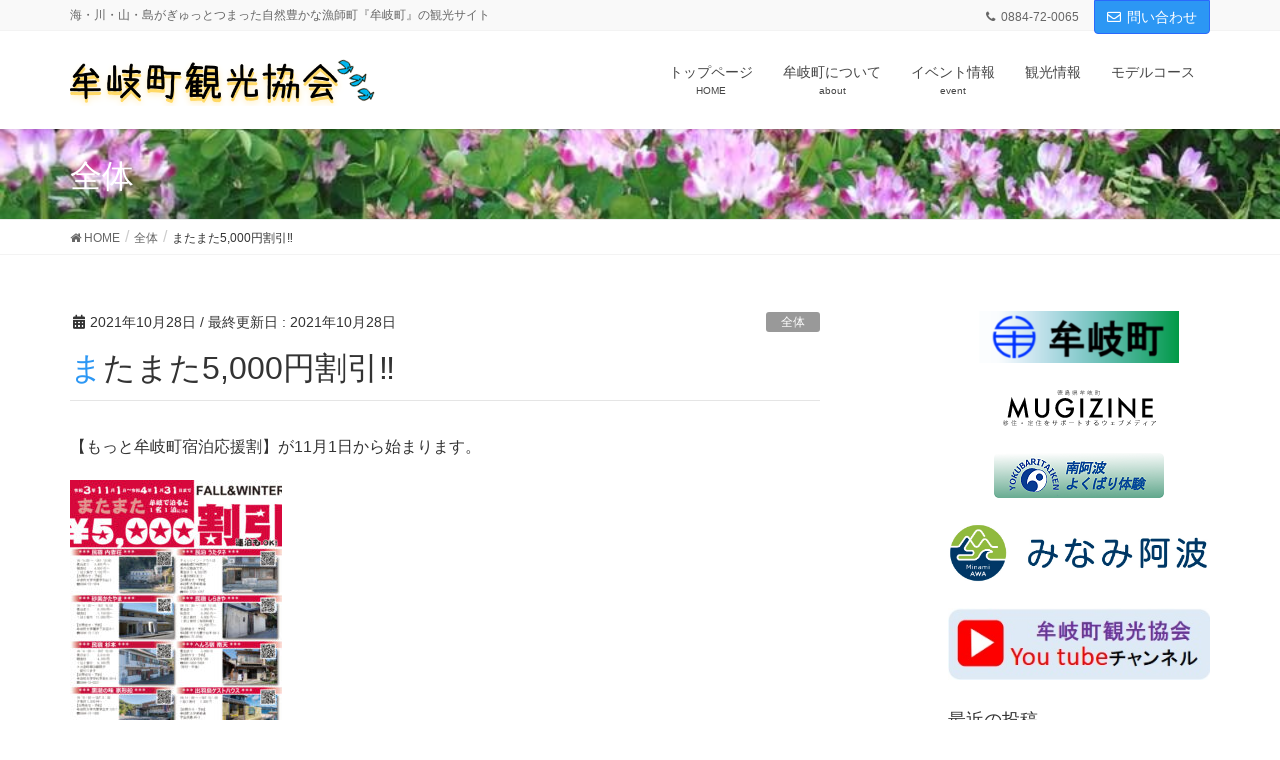

--- FILE ---
content_type: text/html; charset=UTF-8
request_url: http://mugi-kankou.com/%E6%9C%AA%E5%88%86%E9%A1%9E/%E3%81%BE%E3%81%9F%E3%81%BE%E3%81%9F5000%E5%86%86%E5%89%B2%E5%BC%95%E2%80%BC/
body_size: 16688
content:
<!DOCTYPE html>
<html lang="ja"
	prefix="og: https://ogp.me/ns#" >
<head>
<meta charset="utf-8">
<meta http-equiv="X-UA-Compatible" content="IE=edge">
<meta name="viewport" content="width=device-width, initial-scale=1">
<title>またまた5,000円割引‼ | 【四国・徳島】牟岐町観光協会</title>
	<style>img:is([sizes="auto" i], [sizes^="auto," i]) { contain-intrinsic-size: 3000px 1500px }</style>
	
		<!-- All in One SEO 4.1.1.2 -->
		<link rel="canonical" href="http://mugi-kankou.com/%e6%9c%aa%e5%88%86%e9%a1%9e/%e3%81%be%e3%81%9f%e3%81%be%e3%81%9f5000%e5%86%86%e5%89%b2%e5%bc%95%e2%80%bc/" />
		<meta property="og:site_name" content="【四国・徳島】牟岐町観光協会 | 海・川・山・島がぎゅっとつまった自然豊かな漁師町『牟岐町』の観光サイト" />
		<meta property="og:type" content="article" />
		<meta property="og:title" content="またまた5,000円割引‼ | 【四国・徳島】牟岐町観光協会" />
		<meta property="og:url" content="http://mugi-kankou.com/%e6%9c%aa%e5%88%86%e9%a1%9e/%e3%81%be%e3%81%9f%e3%81%be%e3%81%9f5000%e5%86%86%e5%89%b2%e5%bc%95%e2%80%bc/" />
		<meta property="article:published_time" content="2021-10-28T05:12:16Z" />
		<meta property="article:modified_time" content="2021-10-28T05:12:16Z" />
		<meta name="twitter:card" content="summary" />
		<meta name="twitter:domain" content="mugi-kankou.com" />
		<meta name="twitter:title" content="またまた5,000円割引‼ | 【四国・徳島】牟岐町観光協会" />
		<meta name="google" content="nositelinkssearchbox" />
		<script type="application/ld+json" class="aioseo-schema">
			{"@context":"https:\/\/schema.org","@graph":[{"@type":"WebSite","@id":"http:\/\/mugi-kankou.com\/#website","url":"http:\/\/mugi-kankou.com\/","name":"\u3010\u56db\u56fd\u30fb\u5fb3\u5cf6\u3011\u725f\u5c90\u753a\u89b3\u5149\u5354\u4f1a","description":"\u6d77\u30fb\u5ddd\u30fb\u5c71\u30fb\u5cf6\u304c\u304e\u3085\u3063\u3068\u3064\u307e\u3063\u305f\u81ea\u7136\u8c4a\u304b\u306a\u6f01\u5e2b\u753a\u300e\u725f\u5c90\u753a\u300f\u306e\u89b3\u5149\u30b5\u30a4\u30c8","publisher":{"@id":"http:\/\/mugi-kankou.com\/#organization"}},{"@type":"Organization","@id":"http:\/\/mugi-kankou.com\/#organization","name":"\u3010\u56db\u56fd\u30fb\u5fb3\u5cf6\u3011\u725f\u5c90\u753a\u89b3\u5149\u5354\u4f1a","url":"http:\/\/mugi-kankou.com\/"},{"@type":"BreadcrumbList","@id":"http:\/\/mugi-kankou.com\/%e6%9c%aa%e5%88%86%e9%a1%9e\/%e3%81%be%e3%81%9f%e3%81%be%e3%81%9f5000%e5%86%86%e5%89%b2%e5%bc%95%e2%80%bc\/#breadcrumblist","itemListElement":[{"@type":"ListItem","@id":"http:\/\/mugi-kankou.com\/#listItem","position":"1","item":{"@id":"http:\/\/mugi-kankou.com\/#item","name":"\u30db\u30fc\u30e0","description":"\u6d77\u30fb\u5ddd\u30fb\u5c71\u30fb\u5cf6\u304c\u304e\u3085\u3063\u3068\u3064\u307e\u3063\u305f\u81ea\u7136\u8c4a\u304b\u306a\u6f01\u5e2b\u753a\u300e\u725f\u5c90\u753a\u300f\u306e\u89b3\u5149\u30b5\u30a4\u30c8","url":"http:\/\/mugi-kankou.com\/"},"nextItem":"http:\/\/mugi-kankou.com\/%e6%9c%aa%e5%88%86%e9%a1%9e\/#listItem"},{"@type":"ListItem","@id":"http:\/\/mugi-kankou.com\/%e6%9c%aa%e5%88%86%e9%a1%9e\/#listItem","position":"2","item":{"@id":"http:\/\/mugi-kankou.com\/%e6%9c%aa%e5%88%86%e9%a1%9e\/#item","name":"\u5168\u4f53","url":"http:\/\/mugi-kankou.com\/%e6%9c%aa%e5%88%86%e9%a1%9e\/"},"nextItem":"http:\/\/mugi-kankou.com\/%e6%9c%aa%e5%88%86%e9%a1%9e\/%e3%81%be%e3%81%9f%e3%81%be%e3%81%9f5000%e5%86%86%e5%89%b2%e5%bc%95%e2%80%bc\/#listItem","previousItem":"http:\/\/mugi-kankou.com\/#listItem"},{"@type":"ListItem","@id":"http:\/\/mugi-kankou.com\/%e6%9c%aa%e5%88%86%e9%a1%9e\/%e3%81%be%e3%81%9f%e3%81%be%e3%81%9f5000%e5%86%86%e5%89%b2%e5%bc%95%e2%80%bc\/#listItem","position":"3","item":{"@id":"http:\/\/mugi-kankou.com\/%e6%9c%aa%e5%88%86%e9%a1%9e\/%e3%81%be%e3%81%9f%e3%81%be%e3%81%9f5000%e5%86%86%e5%89%b2%e5%bc%95%e2%80%bc\/#item","name":"\u307e\u305f\u307e\u305f5,000\u5186\u5272\u5f15&#x203c;","url":"http:\/\/mugi-kankou.com\/%e6%9c%aa%e5%88%86%e9%a1%9e\/%e3%81%be%e3%81%9f%e3%81%be%e3%81%9f5000%e5%86%86%e5%89%b2%e5%bc%95%e2%80%bc\/"},"previousItem":"http:\/\/mugi-kankou.com\/%e6%9c%aa%e5%88%86%e9%a1%9e\/#listItem"}]},{"@type":"Person","@id":"http:\/\/mugi-kankou.com\/author\/mugi-kankou\/#author","url":"http:\/\/mugi-kankou.com\/author\/mugi-kankou\/","name":"mugi-kankou"},{"@type":"WebPage","@id":"http:\/\/mugi-kankou.com\/%e6%9c%aa%e5%88%86%e9%a1%9e\/%e3%81%be%e3%81%9f%e3%81%be%e3%81%9f5000%e5%86%86%e5%89%b2%e5%bc%95%e2%80%bc\/#webpage","url":"http:\/\/mugi-kankou.com\/%e6%9c%aa%e5%88%86%e9%a1%9e\/%e3%81%be%e3%81%9f%e3%81%be%e3%81%9f5000%e5%86%86%e5%89%b2%e5%bc%95%e2%80%bc\/","name":"\u307e\u305f\u307e\u305f5,000\u5186\u5272\u5f15\u203c | \u3010\u56db\u56fd\u30fb\u5fb3\u5cf6\u3011\u725f\u5c90\u753a\u89b3\u5149\u5354\u4f1a","inLanguage":"ja","isPartOf":{"@id":"http:\/\/mugi-kankou.com\/#website"},"breadcrumb":{"@id":"http:\/\/mugi-kankou.com\/%e6%9c%aa%e5%88%86%e9%a1%9e\/%e3%81%be%e3%81%9f%e3%81%be%e3%81%9f5000%e5%86%86%e5%89%b2%e5%bc%95%e2%80%bc\/#breadcrumblist"},"author":"http:\/\/mugi-kankou.com\/%e6%9c%aa%e5%88%86%e9%a1%9e\/%e3%81%be%e3%81%9f%e3%81%be%e3%81%9f5000%e5%86%86%e5%89%b2%e5%bc%95%e2%80%bc\/#author","creator":"http:\/\/mugi-kankou.com\/%e6%9c%aa%e5%88%86%e9%a1%9e\/%e3%81%be%e3%81%9f%e3%81%be%e3%81%9f5000%e5%86%86%e5%89%b2%e5%bc%95%e2%80%bc\/#author","datePublished":"2021-10-28T05:12:16+09:00","dateModified":"2021-10-28T05:12:16+09:00"},{"@type":"Article","@id":"http:\/\/mugi-kankou.com\/%e6%9c%aa%e5%88%86%e9%a1%9e\/%e3%81%be%e3%81%9f%e3%81%be%e3%81%9f5000%e5%86%86%e5%89%b2%e5%bc%95%e2%80%bc\/#article","name":"\u307e\u305f\u307e\u305f5,000\u5186\u5272\u5f15\u203c | \u3010\u56db\u56fd\u30fb\u5fb3\u5cf6\u3011\u725f\u5c90\u753a\u89b3\u5149\u5354\u4f1a","headline":"\u307e\u305f\u307e\u305f5,000\u5186\u5272\u5f15&#x203c;","author":{"@id":"http:\/\/mugi-kankou.com\/author\/mugi-kankou\/#author"},"publisher":{"@id":"http:\/\/mugi-kankou.com\/#organization"},"datePublished":"2021-10-28T05:12:16+09:00","dateModified":"2021-10-28T05:12:16+09:00","articleSection":"\u5168\u4f53, \u5bbf\u6cca, \u5bbf\u6cca\u5fdc\u63f4, \u5fb3\u5cf6\u770c, \u725f\u5c90\u753a","mainEntityOfPage":{"@id":"http:\/\/mugi-kankou.com\/%e6%9c%aa%e5%88%86%e9%a1%9e\/%e3%81%be%e3%81%9f%e3%81%be%e3%81%9f5000%e5%86%86%e5%89%b2%e5%bc%95%e2%80%bc\/#webpage"},"isPartOf":{"@id":"http:\/\/mugi-kankou.com\/%e6%9c%aa%e5%88%86%e9%a1%9e\/%e3%81%be%e3%81%9f%e3%81%be%e3%81%9f5000%e5%86%86%e5%89%b2%e5%bc%95%e2%80%bc\/#webpage"},"image":{"@type":"ImageObject","@id":"http:\/\/mugi-kankou.com\/#articleImage","url":"http:\/\/mugi-kankou.com\/wp-content\/uploads\/2021\/10\/\u7b2c2\u5f3e\u5bbf\u6cca\u5fdc\u63f4\u5272\u8868.jpg"}}]}
		</script>
		<script type="text/javascript" >
			window.ga=window.ga||function(){(ga.q=ga.q||[]).push(arguments)};ga.l=+new Date;
			ga('create', "UA-148364181-1", 'auto');
			ga('send', 'pageview');
		</script>
		<script async src="https://www.google-analytics.com/analytics.js"></script>
		<!-- All in One SEO -->

<link rel="alternate" type="application/rss+xml" title="【四国・徳島】牟岐町観光協会 &raquo; フィード" href="http://mugi-kankou.com/feed/" />
<link rel="alternate" type="application/rss+xml" title="【四国・徳島】牟岐町観光協会 &raquo; コメントフィード" href="http://mugi-kankou.com/comments/feed/" />
<meta name="description" content="【もっと牟岐町宿泊応援割】が11月1日から始まります。■宿泊対象期間令和3年11月1日～令和4年1月31日■予約受付期間（※予約順）令和3年10月20日～※ご予約は現地決算のみとさせていただきます（事前カード決算は対象外です）※その他宿泊助成キャンペーンとは併用不可はできません。連泊は2連泊までOK何度でもご利用頂けます令和4年1月31日まで　または　上限1,200名（予約含む）にて終了となります" /><script type="text/javascript">
/* <![CDATA[ */
window._wpemojiSettings = {"baseUrl":"https:\/\/s.w.org\/images\/core\/emoji\/15.0.3\/72x72\/","ext":".png","svgUrl":"https:\/\/s.w.org\/images\/core\/emoji\/15.0.3\/svg\/","svgExt":".svg","source":{"concatemoji":"http:\/\/mugi-kankou.com\/wp-includes\/js\/wp-emoji-release.min.js?ver=6.7.4"}};
/*! This file is auto-generated */
!function(i,n){var o,s,e;function c(e){try{var t={supportTests:e,timestamp:(new Date).valueOf()};sessionStorage.setItem(o,JSON.stringify(t))}catch(e){}}function p(e,t,n){e.clearRect(0,0,e.canvas.width,e.canvas.height),e.fillText(t,0,0);var t=new Uint32Array(e.getImageData(0,0,e.canvas.width,e.canvas.height).data),r=(e.clearRect(0,0,e.canvas.width,e.canvas.height),e.fillText(n,0,0),new Uint32Array(e.getImageData(0,0,e.canvas.width,e.canvas.height).data));return t.every(function(e,t){return e===r[t]})}function u(e,t,n){switch(t){case"flag":return n(e,"\ud83c\udff3\ufe0f\u200d\u26a7\ufe0f","\ud83c\udff3\ufe0f\u200b\u26a7\ufe0f")?!1:!n(e,"\ud83c\uddfa\ud83c\uddf3","\ud83c\uddfa\u200b\ud83c\uddf3")&&!n(e,"\ud83c\udff4\udb40\udc67\udb40\udc62\udb40\udc65\udb40\udc6e\udb40\udc67\udb40\udc7f","\ud83c\udff4\u200b\udb40\udc67\u200b\udb40\udc62\u200b\udb40\udc65\u200b\udb40\udc6e\u200b\udb40\udc67\u200b\udb40\udc7f");case"emoji":return!n(e,"\ud83d\udc26\u200d\u2b1b","\ud83d\udc26\u200b\u2b1b")}return!1}function f(e,t,n){var r="undefined"!=typeof WorkerGlobalScope&&self instanceof WorkerGlobalScope?new OffscreenCanvas(300,150):i.createElement("canvas"),a=r.getContext("2d",{willReadFrequently:!0}),o=(a.textBaseline="top",a.font="600 32px Arial",{});return e.forEach(function(e){o[e]=t(a,e,n)}),o}function t(e){var t=i.createElement("script");t.src=e,t.defer=!0,i.head.appendChild(t)}"undefined"!=typeof Promise&&(o="wpEmojiSettingsSupports",s=["flag","emoji"],n.supports={everything:!0,everythingExceptFlag:!0},e=new Promise(function(e){i.addEventListener("DOMContentLoaded",e,{once:!0})}),new Promise(function(t){var n=function(){try{var e=JSON.parse(sessionStorage.getItem(o));if("object"==typeof e&&"number"==typeof e.timestamp&&(new Date).valueOf()<e.timestamp+604800&&"object"==typeof e.supportTests)return e.supportTests}catch(e){}return null}();if(!n){if("undefined"!=typeof Worker&&"undefined"!=typeof OffscreenCanvas&&"undefined"!=typeof URL&&URL.createObjectURL&&"undefined"!=typeof Blob)try{var e="postMessage("+f.toString()+"("+[JSON.stringify(s),u.toString(),p.toString()].join(",")+"));",r=new Blob([e],{type:"text/javascript"}),a=new Worker(URL.createObjectURL(r),{name:"wpTestEmojiSupports"});return void(a.onmessage=function(e){c(n=e.data),a.terminate(),t(n)})}catch(e){}c(n=f(s,u,p))}t(n)}).then(function(e){for(var t in e)n.supports[t]=e[t],n.supports.everything=n.supports.everything&&n.supports[t],"flag"!==t&&(n.supports.everythingExceptFlag=n.supports.everythingExceptFlag&&n.supports[t]);n.supports.everythingExceptFlag=n.supports.everythingExceptFlag&&!n.supports.flag,n.DOMReady=!1,n.readyCallback=function(){n.DOMReady=!0}}).then(function(){return e}).then(function(){var e;n.supports.everything||(n.readyCallback(),(e=n.source||{}).concatemoji?t(e.concatemoji):e.wpemoji&&e.twemoji&&(t(e.twemoji),t(e.wpemoji)))}))}((window,document),window._wpemojiSettings);
/* ]]> */
</script>
<link rel='stylesheet' id='font-awesome-css' href='http://mugi-kankou.com/wp-content/themes/lightning-pro/inc/font-awesome/package/versions/5/css/all.min.css?ver=5.11.2' type='text/css' media='all' />
<link rel='stylesheet' id='vkExUnit_common_style-css' href='http://mugi-kankou.com/wp-content/plugins/vk-all-in-one-expansion-unit/assets/css/vkExUnit_style.css?ver=9.61.5.0' type='text/css' media='all' />
<style id='vkExUnit_common_style-inline-css' type='text/css'>
:root {--ver_page_top_button_url:url(http://mugi-kankou.com/wp-content/plugins/vk-all-in-one-expansion-unit/assets/images/to-top-btn-icon.svg);}@font-face {font-weight: normal;font-style: normal;font-family: "vk_sns";src: url("http://mugi-kankou.com/wp-content/plugins/vk-all-in-one-expansion-unit/inc/sns/icons/fonts/vk_sns.eot?-bq20cj");src: url("http://mugi-kankou.com/wp-content/plugins/vk-all-in-one-expansion-unit/inc/sns/icons/fonts/vk_sns.eot?#iefix-bq20cj") format("embedded-opentype"),url("http://mugi-kankou.com/wp-content/plugins/vk-all-in-one-expansion-unit/inc/sns/icons/fonts/vk_sns.woff?-bq20cj") format("woff"),url("http://mugi-kankou.com/wp-content/plugins/vk-all-in-one-expansion-unit/inc/sns/icons/fonts/vk_sns.ttf?-bq20cj") format("truetype"),url("http://mugi-kankou.com/wp-content/plugins/vk-all-in-one-expansion-unit/inc/sns/icons/fonts/vk_sns.svg?-bq20cj#vk_sns") format("svg");}
</style>
<style id='wp-emoji-styles-inline-css' type='text/css'>

	img.wp-smiley, img.emoji {
		display: inline !important;
		border: none !important;
		box-shadow: none !important;
		height: 1em !important;
		width: 1em !important;
		margin: 0 0.07em !important;
		vertical-align: -0.1em !important;
		background: none !important;
		padding: 0 !important;
	}
</style>
<link rel='stylesheet' id='wp-block-library-css' href='http://mugi-kankou.com/wp-includes/css/dist/block-library/style.min.css?ver=6.7.4' type='text/css' media='all' />
<style id='classic-theme-styles-inline-css' type='text/css'>
/*! This file is auto-generated */
.wp-block-button__link{color:#fff;background-color:#32373c;border-radius:9999px;box-shadow:none;text-decoration:none;padding:calc(.667em + 2px) calc(1.333em + 2px);font-size:1.125em}.wp-block-file__button{background:#32373c;color:#fff;text-decoration:none}
</style>
<style id='global-styles-inline-css' type='text/css'>
:root{--wp--preset--aspect-ratio--square: 1;--wp--preset--aspect-ratio--4-3: 4/3;--wp--preset--aspect-ratio--3-4: 3/4;--wp--preset--aspect-ratio--3-2: 3/2;--wp--preset--aspect-ratio--2-3: 2/3;--wp--preset--aspect-ratio--16-9: 16/9;--wp--preset--aspect-ratio--9-16: 9/16;--wp--preset--color--black: #000000;--wp--preset--color--cyan-bluish-gray: #abb8c3;--wp--preset--color--white: #ffffff;--wp--preset--color--pale-pink: #f78da7;--wp--preset--color--vivid-red: #cf2e2e;--wp--preset--color--luminous-vivid-orange: #ff6900;--wp--preset--color--luminous-vivid-amber: #fcb900;--wp--preset--color--light-green-cyan: #7bdcb5;--wp--preset--color--vivid-green-cyan: #00d084;--wp--preset--color--pale-cyan-blue: #8ed1fc;--wp--preset--color--vivid-cyan-blue: #0693e3;--wp--preset--color--vivid-purple: #9b51e0;--wp--preset--gradient--vivid-cyan-blue-to-vivid-purple: linear-gradient(135deg,rgba(6,147,227,1) 0%,rgb(155,81,224) 100%);--wp--preset--gradient--light-green-cyan-to-vivid-green-cyan: linear-gradient(135deg,rgb(122,220,180) 0%,rgb(0,208,130) 100%);--wp--preset--gradient--luminous-vivid-amber-to-luminous-vivid-orange: linear-gradient(135deg,rgba(252,185,0,1) 0%,rgba(255,105,0,1) 100%);--wp--preset--gradient--luminous-vivid-orange-to-vivid-red: linear-gradient(135deg,rgba(255,105,0,1) 0%,rgb(207,46,46) 100%);--wp--preset--gradient--very-light-gray-to-cyan-bluish-gray: linear-gradient(135deg,rgb(238,238,238) 0%,rgb(169,184,195) 100%);--wp--preset--gradient--cool-to-warm-spectrum: linear-gradient(135deg,rgb(74,234,220) 0%,rgb(151,120,209) 20%,rgb(207,42,186) 40%,rgb(238,44,130) 60%,rgb(251,105,98) 80%,rgb(254,248,76) 100%);--wp--preset--gradient--blush-light-purple: linear-gradient(135deg,rgb(255,206,236) 0%,rgb(152,150,240) 100%);--wp--preset--gradient--blush-bordeaux: linear-gradient(135deg,rgb(254,205,165) 0%,rgb(254,45,45) 50%,rgb(107,0,62) 100%);--wp--preset--gradient--luminous-dusk: linear-gradient(135deg,rgb(255,203,112) 0%,rgb(199,81,192) 50%,rgb(65,88,208) 100%);--wp--preset--gradient--pale-ocean: linear-gradient(135deg,rgb(255,245,203) 0%,rgb(182,227,212) 50%,rgb(51,167,181) 100%);--wp--preset--gradient--electric-grass: linear-gradient(135deg,rgb(202,248,128) 0%,rgb(113,206,126) 100%);--wp--preset--gradient--midnight: linear-gradient(135deg,rgb(2,3,129) 0%,rgb(40,116,252) 100%);--wp--preset--font-size--small: 13px;--wp--preset--font-size--medium: 20px;--wp--preset--font-size--large: 36px;--wp--preset--font-size--x-large: 42px;--wp--preset--spacing--20: 0.44rem;--wp--preset--spacing--30: 0.67rem;--wp--preset--spacing--40: 1rem;--wp--preset--spacing--50: 1.5rem;--wp--preset--spacing--60: 2.25rem;--wp--preset--spacing--70: 3.38rem;--wp--preset--spacing--80: 5.06rem;--wp--preset--shadow--natural: 6px 6px 9px rgba(0, 0, 0, 0.2);--wp--preset--shadow--deep: 12px 12px 50px rgba(0, 0, 0, 0.4);--wp--preset--shadow--sharp: 6px 6px 0px rgba(0, 0, 0, 0.2);--wp--preset--shadow--outlined: 6px 6px 0px -3px rgba(255, 255, 255, 1), 6px 6px rgba(0, 0, 0, 1);--wp--preset--shadow--crisp: 6px 6px 0px rgba(0, 0, 0, 1);}:where(.is-layout-flex){gap: 0.5em;}:where(.is-layout-grid){gap: 0.5em;}body .is-layout-flex{display: flex;}.is-layout-flex{flex-wrap: wrap;align-items: center;}.is-layout-flex > :is(*, div){margin: 0;}body .is-layout-grid{display: grid;}.is-layout-grid > :is(*, div){margin: 0;}:where(.wp-block-columns.is-layout-flex){gap: 2em;}:where(.wp-block-columns.is-layout-grid){gap: 2em;}:where(.wp-block-post-template.is-layout-flex){gap: 1.25em;}:where(.wp-block-post-template.is-layout-grid){gap: 1.25em;}.has-black-color{color: var(--wp--preset--color--black) !important;}.has-cyan-bluish-gray-color{color: var(--wp--preset--color--cyan-bluish-gray) !important;}.has-white-color{color: var(--wp--preset--color--white) !important;}.has-pale-pink-color{color: var(--wp--preset--color--pale-pink) !important;}.has-vivid-red-color{color: var(--wp--preset--color--vivid-red) !important;}.has-luminous-vivid-orange-color{color: var(--wp--preset--color--luminous-vivid-orange) !important;}.has-luminous-vivid-amber-color{color: var(--wp--preset--color--luminous-vivid-amber) !important;}.has-light-green-cyan-color{color: var(--wp--preset--color--light-green-cyan) !important;}.has-vivid-green-cyan-color{color: var(--wp--preset--color--vivid-green-cyan) !important;}.has-pale-cyan-blue-color{color: var(--wp--preset--color--pale-cyan-blue) !important;}.has-vivid-cyan-blue-color{color: var(--wp--preset--color--vivid-cyan-blue) !important;}.has-vivid-purple-color{color: var(--wp--preset--color--vivid-purple) !important;}.has-black-background-color{background-color: var(--wp--preset--color--black) !important;}.has-cyan-bluish-gray-background-color{background-color: var(--wp--preset--color--cyan-bluish-gray) !important;}.has-white-background-color{background-color: var(--wp--preset--color--white) !important;}.has-pale-pink-background-color{background-color: var(--wp--preset--color--pale-pink) !important;}.has-vivid-red-background-color{background-color: var(--wp--preset--color--vivid-red) !important;}.has-luminous-vivid-orange-background-color{background-color: var(--wp--preset--color--luminous-vivid-orange) !important;}.has-luminous-vivid-amber-background-color{background-color: var(--wp--preset--color--luminous-vivid-amber) !important;}.has-light-green-cyan-background-color{background-color: var(--wp--preset--color--light-green-cyan) !important;}.has-vivid-green-cyan-background-color{background-color: var(--wp--preset--color--vivid-green-cyan) !important;}.has-pale-cyan-blue-background-color{background-color: var(--wp--preset--color--pale-cyan-blue) !important;}.has-vivid-cyan-blue-background-color{background-color: var(--wp--preset--color--vivid-cyan-blue) !important;}.has-vivid-purple-background-color{background-color: var(--wp--preset--color--vivid-purple) !important;}.has-black-border-color{border-color: var(--wp--preset--color--black) !important;}.has-cyan-bluish-gray-border-color{border-color: var(--wp--preset--color--cyan-bluish-gray) !important;}.has-white-border-color{border-color: var(--wp--preset--color--white) !important;}.has-pale-pink-border-color{border-color: var(--wp--preset--color--pale-pink) !important;}.has-vivid-red-border-color{border-color: var(--wp--preset--color--vivid-red) !important;}.has-luminous-vivid-orange-border-color{border-color: var(--wp--preset--color--luminous-vivid-orange) !important;}.has-luminous-vivid-amber-border-color{border-color: var(--wp--preset--color--luminous-vivid-amber) !important;}.has-light-green-cyan-border-color{border-color: var(--wp--preset--color--light-green-cyan) !important;}.has-vivid-green-cyan-border-color{border-color: var(--wp--preset--color--vivid-green-cyan) !important;}.has-pale-cyan-blue-border-color{border-color: var(--wp--preset--color--pale-cyan-blue) !important;}.has-vivid-cyan-blue-border-color{border-color: var(--wp--preset--color--vivid-cyan-blue) !important;}.has-vivid-purple-border-color{border-color: var(--wp--preset--color--vivid-purple) !important;}.has-vivid-cyan-blue-to-vivid-purple-gradient-background{background: var(--wp--preset--gradient--vivid-cyan-blue-to-vivid-purple) !important;}.has-light-green-cyan-to-vivid-green-cyan-gradient-background{background: var(--wp--preset--gradient--light-green-cyan-to-vivid-green-cyan) !important;}.has-luminous-vivid-amber-to-luminous-vivid-orange-gradient-background{background: var(--wp--preset--gradient--luminous-vivid-amber-to-luminous-vivid-orange) !important;}.has-luminous-vivid-orange-to-vivid-red-gradient-background{background: var(--wp--preset--gradient--luminous-vivid-orange-to-vivid-red) !important;}.has-very-light-gray-to-cyan-bluish-gray-gradient-background{background: var(--wp--preset--gradient--very-light-gray-to-cyan-bluish-gray) !important;}.has-cool-to-warm-spectrum-gradient-background{background: var(--wp--preset--gradient--cool-to-warm-spectrum) !important;}.has-blush-light-purple-gradient-background{background: var(--wp--preset--gradient--blush-light-purple) !important;}.has-blush-bordeaux-gradient-background{background: var(--wp--preset--gradient--blush-bordeaux) !important;}.has-luminous-dusk-gradient-background{background: var(--wp--preset--gradient--luminous-dusk) !important;}.has-pale-ocean-gradient-background{background: var(--wp--preset--gradient--pale-ocean) !important;}.has-electric-grass-gradient-background{background: var(--wp--preset--gradient--electric-grass) !important;}.has-midnight-gradient-background{background: var(--wp--preset--gradient--midnight) !important;}.has-small-font-size{font-size: var(--wp--preset--font-size--small) !important;}.has-medium-font-size{font-size: var(--wp--preset--font-size--medium) !important;}.has-large-font-size{font-size: var(--wp--preset--font-size--large) !important;}.has-x-large-font-size{font-size: var(--wp--preset--font-size--x-large) !important;}
:where(.wp-block-post-template.is-layout-flex){gap: 1.25em;}:where(.wp-block-post-template.is-layout-grid){gap: 1.25em;}
:where(.wp-block-columns.is-layout-flex){gap: 2em;}:where(.wp-block-columns.is-layout-grid){gap: 2em;}
:root :where(.wp-block-pullquote){font-size: 1.5em;line-height: 1.6;}
</style>
<link rel='stylesheet' id='contact-form-7-css' href='http://mugi-kankou.com/wp-content/plugins/contact-form-7/includes/css/styles.css?ver=5.4.1' type='text/css' media='all' />
<link rel='stylesheet' id='tcd-maps-css' href='http://mugi-kankou.com/wp-content/plugins/tcd-google-maps/admin.css?ver=6.7.4' type='text/css' media='all' />
<link rel='stylesheet' id='wc-shortcodes-style-css' href='http://mugi-kankou.com/wp-content/plugins/wc-shortcodes/public/assets/css/style.css?ver=3.46' type='text/css' media='all' />
<link rel='stylesheet' id='lightning-common-style-css' href='http://mugi-kankou.com/wp-content/themes/lightning-pro/assets/css/common.css?ver=2.1.1' type='text/css' media='all' />
<link rel='stylesheet' id='lightning-design-style-css' href='http://mugi-kankou.com/wp-content/themes/lightning-pro/design-skin/origin/css/style.css?ver=2.1.1' type='text/css' media='all' />
<style id='lightning-design-style-inline-css' type='text/css'>
/* ltg theme common */.color_key_bg,.color_key_bg_hover:hover{background-color: #2c97f4;}.color_key_txt,.color_key_txt_hover:hover{color: #2c97f4;}.color_key_border,.color_key_border_hover:hover{border-color: #2c97f4;}.color_key_dark_bg,.color_key_dark_bg_hover:hover{background-color: #2a69fc;}.color_key_dark_txt,.color_key_dark_txt_hover:hover{color: #2a69fc;}.color_key_dark_border,.color_key_dark_border_hover:hover{border-color: #2a69fc;}
.bbp-submit-wrapper .button.submit,.woocommerce a.button.alt:hover,.woocommerce-product-search button:hover,.woocommerce button.button.alt { background-color:#2a69fc ; }.bbp-submit-wrapper .button.submit:hover,.woocommerce a.button.alt,.woocommerce-product-search button,.woocommerce button.button.alt:hover { background-color:#2c97f4 ; }.woocommerce ul.product_list_widget li a:hover img { border-color:#2c97f4; }.veu_color_txt_key { color:#2a69fc ; }.veu_color_bg_key { background-color:#2a69fc ; }.veu_color_border_key { border-color:#2a69fc ; }.btn-default { border-color:#2c97f4;color:#2c97f4;}.btn-default:focus,.btn-default:hover { border-color:#2c97f4;background-color: #2c97f4; }.btn-primary { background-color:#2c97f4;border-color:#2a69fc; }.btn-primary:focus,.btn-primary:hover { background-color:#2a69fc;border-color:#2c97f4; }
.tagcloud a:before { font-family: "Font Awesome 5 Free";content: "\f02b";font-weight: bold; }
a { color:#2a69fc ; }a:hover { color:#2c97f4 ; }.page-header { background-color:#2c97f4; }h1.entry-title:first-letter,.single h1.entry-title:first-letter { color:#2c97f4; }h2,.mainSection-title { border-top-color:#2c97f4; }h3:after,.subSection-title:after { border-bottom-color:#2c97f4; }.media .media-body .media-heading a:hover { color:#2c97f4; }ul.page-numbers li span.page-numbers.current { background-color:#2c97f4; }.pager li > a { border-color:#2c97f4;color:#2c97f4;}.pager li > a:hover { background-color:#2c97f4;color:#fff;}footer { border-top-color:#2c97f4; }dt { border-left-color:#2c97f4; }@media (min-width: 768px){ ul.gMenu > li > a:after { border-bottom-color: #2c97f4 ; }} /* @media (min-width: 768px) */
/* page header */.page-header{background: url(http://mugi-kankou.com/wp-content/uploads/2018/12/29573168_1840835575946887_3587868297958772246_n-e1544766234522.jpg) no-repeat 50% center;background-size: cover;}
/* Font switch */.navbar-brand.siteHeader_logo{ font-family:"メイリオ",Meiryo,"ヒラギノ角ゴ ProN W3", Hiragino Kaku Gothic ProN,sans-serif;}.gMenu_name,.vk-mobile-nav .menu,.mobile-fix-nav-menu{ font-family:"メイリオ",Meiryo,"ヒラギノ角ゴ ProN W3", Hiragino Kaku Gothic ProN,sans-serif;}h1,h2,h3,h4,h5,h6,dt,.page-header_pageTitle,.mainSection-title,.subSection-title,.veu_leadTxt,.lead{ font-family:"メイリオ",Meiryo,"ヒラギノ角ゴ ProN W3", Hiragino Kaku Gothic ProN,sans-serif;}body{ font-family:"メイリオ",Meiryo,"ヒラギノ角ゴ ProN W3", Hiragino Kaku Gothic ProN,sans-serif;}
</style>
<link rel='stylesheet' id='lightning-theme-style-css' href='http://mugi-kankou.com/wp-content/themes/lightning-pro/style.css?ver=2.1.1' type='text/css' media='all' />
<link rel='stylesheet' id='vk-media-posts-style-css' href='http://mugi-kankou.com/wp-content/themes/lightning-pro/inc/media-posts/package/css/media-posts.css?ver=1.2' type='text/css' media='all' />
<link rel='stylesheet' id='wordpresscanvas-font-awesome-css' href='http://mugi-kankou.com/wp-content/plugins/wc-shortcodes/public/assets/css/font-awesome.min.css?ver=4.7.0' type='text/css' media='all' />
<script type="text/javascript" src="http://mugi-kankou.com/wp-includes/js/jquery/jquery.min.js?ver=3.7.1" id="jquery-core-js"></script>
<script type="text/javascript" src="http://mugi-kankou.com/wp-includes/js/jquery/jquery-migrate.min.js?ver=3.4.1" id="jquery-migrate-js"></script>
<link rel="https://api.w.org/" href="http://mugi-kankou.com/wp-json/" /><link rel="alternate" title="JSON" type="application/json" href="http://mugi-kankou.com/wp-json/wp/v2/posts/4301" /><link rel="EditURI" type="application/rsd+xml" title="RSD" href="http://mugi-kankou.com/xmlrpc.php?rsd" />
<meta name="generator" content="WordPress 6.7.4" />
<link rel='shortlink' href='http://mugi-kankou.com/?p=4301' />
<link rel="alternate" title="oEmbed (JSON)" type="application/json+oembed" href="http://mugi-kankou.com/wp-json/oembed/1.0/embed?url=http%3A%2F%2Fmugi-kankou.com%2F%25e6%259c%25aa%25e5%2588%2586%25e9%25a1%259e%2F%25e3%2581%25be%25e3%2581%259f%25e3%2581%25be%25e3%2581%259f5000%25e5%2586%2586%25e5%2589%25b2%25e5%25bc%2595%25e2%2580%25bc%2F" />
<link rel="alternate" title="oEmbed (XML)" type="text/xml+oembed" href="http://mugi-kankou.com/wp-json/oembed/1.0/embed?url=http%3A%2F%2Fmugi-kankou.com%2F%25e6%259c%25aa%25e5%2588%2586%25e9%25a1%259e%2F%25e3%2581%25be%25e3%2581%259f%25e3%2581%25be%25e3%2581%259f5000%25e5%2586%2586%25e5%2589%25b2%25e5%25bc%2595%25e2%2580%25bc%2F&#038;format=xml" />
<!-- [ VK All in One Expansion Unit twitter card ] -->
<meta name="twitter:card" content="summary_large_image">
<meta name="twitter:description" content="【もっと牟岐町宿泊応援割】が11月1日から始まります。■宿泊対象期間令和3年11月1日～令和4年1月31日■予約受付期間（※予約順）令和3年10月20日～※ご予約は現地決算のみとさせていただきます（事前カード決算は対象外です）※その他宿泊助成キャンペーンとは併用不可はできません。連泊は2連泊までOK何度でもご利用頂けます令和4年1月31日まで　または　上限1,200名（予約含む）にて終了となります">
<meta name="twitter:title" content="またまた5,000円割引&#x203c; | 【四国・徳島】牟岐町観光協会">
<meta name="twitter:url" content="http://mugi-kankou.com/%e6%9c%aa%e5%88%86%e9%a1%9e/%e3%81%be%e3%81%9f%e3%81%be%e3%81%9f5000%e5%86%86%e5%89%b2%e5%bc%95%e2%80%bc/">
	<meta name="twitter:domain" content="mugi-kankou.com">
	<!-- [ / VK All in One Expansion Unit twitter card ] -->
			<style type="text/css" id="wp-custom-css">
			/* ステッチ白の枠 */
h4{
background: #dfefff;
box-shadow: 0px 0px 0px 5px #dfefff;
border: dashed 2px white;
padding: 0.2em 0.5em;
}

.box25{
    position: relative;
    background: #fff0cd;
    box-shadow: 0px 0px 0px 5px #fff0cd;
    border: dashed 2px white;
    padding: 0.2em 0.5em;
    color: #454545;
}
.box25:after{
    position: absolute;
    content: '';
    right: -7px;
    top: -7px;
    border-width: 0 15px 15px 0;
    border-style: solid;
    border-color: #ffdb88 #fff #ffdb88;
    box-shadow: -1px 1px 1px rgba(0, 0, 0, 0.15);
}
.box25 p {
    margin: 0; 
    padding: 0;
}

.box16{
    padding: 0.5em 1em;
    margin: 2em 0;
    background: -webkit-repeating-linear-gradient(-45deg, #f0f8ff, #f0f8ff 3px,#e9f4ff 3px, #e9f4ff 7px);
    background: repeating-linear-gradient(-45deg, #f0f8ff, #f0f8ff 3px,#e9f4ff 3px, #e9f4ff 7px);
}
.box16 p {
    margin: 0; 
    padding: 0;
}		</style>
		
</head>
<body class="post-template-default single single-post postid-4301 single-format-standard post-name-%e3%81%be%e3%81%9f%e3%81%be%e3%81%9f5000%e5%86%86%e5%89%b2%e5%bc%95%e2%80%bc post-type-post wc-shortcodes-font-awesome-enabled sidebar-fix device-pc fa_v5_css headfix header_height_changer">
<div class="vk-mobile-nav-menu-btn">MENU</div><div class="vk-mobile-nav"><nav class="global-nav"><ul id="menu-%e3%83%98%e3%83%83%e3%83%80%e3%83%bc" class="vk-menu-acc  menu"><li id="menu-item-50" class="menu-item menu-item-type-post_type menu-item-object-page menu-item-home menu-item-50"><a href="http://mugi-kankou.com/">トップページ</a></li>
<li id="menu-item-145" class="menu-item menu-item-type-post_type menu-item-object-page menu-item-145"><a href="http://mugi-kankou.com/mugi/">牟岐町について</a></li>
<li id="menu-item-80" class="menu-item menu-item-type-post_type menu-item-object-page menu-item-80"><a href="http://mugi-kankou.com/event/">イベント情報</a></li>
<li id="menu-item-199" class="menu-item menu-item-type-post_type menu-item-object-page menu-item-has-children menu-item-199"><a href="http://mugi-kankou.com/%e8%a6%b3%e5%85%89%e6%83%85%e5%a0%b1/">観光情報</a>
<ul class="sub-menu">
	<li id="menu-item-162" class="menu-item menu-item-type-post_type menu-item-object-page menu-item-162"><a href="http://mugi-kankou.com/festival%ef%bc%86history/">歴史・祭り</a></li>
	<li id="menu-item-168" class="menu-item menu-item-type-post_type menu-item-object-page menu-item-168"><a href="http://mugi-kankou.com/stay/">泊まる</a></li>
	<li id="menu-item-163" class="menu-item menu-item-type-post_type menu-item-object-page menu-item-163"><a href="http://mugi-kankou.com/food/">食べる</a></li>
	<li id="menu-item-169" class="menu-item menu-item-type-post_type menu-item-object-page menu-item-169"><a href="http://mugi-kankou.com/omiyage/">買う</a></li>
	<li id="menu-item-949" class="menu-item menu-item-type-post_type menu-item-object-page menu-item-949"><a href="http://mugi-kankou.com/taiken/">体験する</a></li>
	<li id="menu-item-2057" class="menu-item menu-item-type-post_type menu-item-object-page menu-item-2057"><a href="http://mugi-kankou.com/?page_id=1056">牟岐町モデル木造施設「モラスコむぎ」</a></li>
</ul>
</li>
<li id="menu-item-200" class="menu-item menu-item-type-post_type menu-item-object-page menu-item-200"><a href="http://mugi-kankou.com/?page_id=134">モデルコース</a></li>
</ul></nav></div><header class="navbar siteHeader">
	<div class="headerTop" id="headerTop"><div class="container"><p class="headerTop_description">海・川・山・島がぎゅっとつまった自然豊かな漁師町『牟岐町』の観光サイト</p><nav><ul id="%1$s" class="%2$s nav"><li class="headerTop_tel"><span class="headerTop_tel_wrap"><i class="fa fa-phone"></i>0884-72-0065</span></li></ul></nav><div class="headerTop_contactBtn"><a href="http://mugi-kankou.com/toiawase/" class="btn btn-primary"><i class="far fa-envelope"></i>問い合わせ</a></div></div><!-- [ / .container ] --></div><!-- [ / #headerTop  ] -->	<div class="container siteHeadContainer">
		<div class="navbar-header">
						<p class="navbar-brand siteHeader_logo">
			<a href="http://mugi-kankou.com/">
				<span><img src="http://mugi-kankou.com/wp-content/uploads/2019/01/観光協会.png" alt="【四国・徳島】牟岐町観光協会" /></span>
			</a>
			</p>
								</div>

		<div id="gMenu_outer" class="gMenu_outer"><nav class="menu-%e3%83%98%e3%83%83%e3%83%80%e3%83%bc-container"><ul id="menu-%e3%83%98%e3%83%83%e3%83%80%e3%83%bc-1" class="menu nav gMenu"><li id="menu-item-50" class="menu-item menu-item-type-post_type menu-item-object-page menu-item-home"><a href="http://mugi-kankou.com/"><strong class="gMenu_name">トップページ</strong><span class="gMenu_description">HOME</span></a></li>
<li id="menu-item-145" class="menu-item menu-item-type-post_type menu-item-object-page"><a href="http://mugi-kankou.com/mugi/"><strong class="gMenu_name">牟岐町について</strong><span class="gMenu_description">about</span></a></li>
<li id="menu-item-80" class="menu-item menu-item-type-post_type menu-item-object-page"><a href="http://mugi-kankou.com/event/"><strong class="gMenu_name">イベント情報</strong><span class="gMenu_description">event</span></a></li>
<li id="menu-item-199" class="menu-item menu-item-type-post_type menu-item-object-page menu-item-has-children"><a href="http://mugi-kankou.com/%e8%a6%b3%e5%85%89%e6%83%85%e5%a0%b1/"><strong class="gMenu_name">観光情報</strong></a>
<ul class="sub-menu">
	<li id="menu-item-162" class="menu-item menu-item-type-post_type menu-item-object-page"><a href="http://mugi-kankou.com/festival%ef%bc%86history/">歴史・祭り</a></li>
	<li id="menu-item-168" class="menu-item menu-item-type-post_type menu-item-object-page"><a href="http://mugi-kankou.com/stay/">泊まる</a></li>
	<li id="menu-item-163" class="menu-item menu-item-type-post_type menu-item-object-page"><a href="http://mugi-kankou.com/food/">食べる</a></li>
	<li id="menu-item-169" class="menu-item menu-item-type-post_type menu-item-object-page"><a href="http://mugi-kankou.com/omiyage/">買う</a></li>
	<li id="menu-item-949" class="menu-item menu-item-type-post_type menu-item-object-page"><a href="http://mugi-kankou.com/taiken/">体験する</a></li>
	<li id="menu-item-2057" class="menu-item menu-item-type-post_type menu-item-object-page"><a href="http://mugi-kankou.com/?page_id=1056">牟岐町モデル木造施設「モラスコむぎ」</a></li>
</ul>
</li>
<li id="menu-item-200" class="menu-item menu-item-type-post_type menu-item-object-page"><a href="http://mugi-kankou.com/?page_id=134"><strong class="gMenu_name">モデルコース</strong></a></li>
</ul></nav></div>	</div>
	</header>

<div class="section page-header"><div class="container"><div class="row"><div class="col-md-12">
<div class="page-header_pageTitle">
全体</div>
</div></div></div></div><!-- [ /.page-header ] -->
<!-- [ .breadSection ] -->
<div class="section breadSection">
<div class="container">
<div class="row">
<ol class="breadcrumb"><li id="panHome"><a href="http://mugi-kankou.com/"><span><i class="fa fa-home"></i> HOME</span></a></li><li><a href="http://mugi-kankou.com/category/%e6%9c%aa%e5%88%86%e9%a1%9e/"><span>全体</span></a></li><li><span>またまた5,000円割引&#x203c;</span></li></ol>
</div>
</div>
</div>
<!-- [ /.breadSection ] -->
<div class="section siteContent">
<div class="container">
<div class="row">
<div class="col-md-8 mainSection" id="main" role="main">

			<article id="post-4301" class="post-4301 post type-post status-publish format-standard hentry category-1 tag-173 tag-400 tag-125 tag-115">
		<header>
		<div class="entry-meta">


<span class="published entry-meta_items">2021年10月28日</span>

<span class="entry-meta_items entry-meta_updated">/ 最終更新日 : <span class="updated">2021年10月28日</span></span>


	
	<span class="vcard author entry-meta_items entry-meta_items_author entry-meta_hidden"><span class="fn">mugi-kankou</span></span>



<span class="entry-meta_items entry-meta_items_term"><a href="http://mugi-kankou.com/category/%e6%9c%aa%e5%88%86%e9%a1%9e/" class="btn btn-xs btn-primary entry-meta_items_term_button" style="background-color:#999999;border:none;">全体</a></span>
</div>
		<h1 class="entry-title">またまた5,000円割引&#x203c;</h1>
		</header>

				<div class="entry-body">
		<p>【もっと牟岐町宿泊応援割】が11月1日から始まります。</p>
<p><img fetchpriority="high" decoding="async" class="alignnone size-medium wp-image-4303" src="http://mugi-kankou.com/wp-content/uploads/2021/10/第2弾宿泊応援割表-212x300.jpg" alt="" width="212" height="300" srcset="http://mugi-kankou.com/wp-content/uploads/2021/10/第2弾宿泊応援割表-212x300.jpg 212w, http://mugi-kankou.com/wp-content/uploads/2021/10/第2弾宿泊応援割表-724x1024.jpg 724w, http://mugi-kankou.com/wp-content/uploads/2021/10/第2弾宿泊応援割表-768x1086.jpg 768w, http://mugi-kankou.com/wp-content/uploads/2021/10/第2弾宿泊応援割表-1086x1536.jpg 1086w, http://mugi-kankou.com/wp-content/uploads/2021/10/第2弾宿泊応援割表-1448x2048.jpg 1448w, http://mugi-kankou.com/wp-content/uploads/2021/10/第2弾宿泊応援割表-scaled.jpg 1810w" sizes="(max-width: 212px) 100vw, 212px" /></p>
<p>■宿泊対象期間</p>
<p>令和3年11月1日～令和4年1月31日</p>
<p>■予約受付期間（※予約順）</p>
<p>令和3年10月20日～</p>
<p>※ご予約は現地決算のみとさせていただきます（事前カード決算は対象外です）</p>
<p>※その他宿泊助成キャンペーンとは併用不可はできません。</p>
<p>連泊は2連泊までOK</p>
<p>何度でもご利用頂けます</p>
<p>令和4年1月31日まで　または　上限1,200名（予約含む）にて終了となります。</p>
<p>〇徳島県が緊急事態宣言及びまん延防止等重点処置の対象地域への指定又は、とくしまアラートが『急増(ステージⅢ)』以上へ引き上げられた場合はすでにご予約されている場合でも宿泊助成の対象外となる場合がございますのでご了承下さい。</p>
<p>この機会にぜひ牟岐町へお越しください。</p>
<p><img decoding="async" class="alignnone size-medium wp-image-4304" src="http://mugi-kankou.com/wp-content/uploads/2021/10/第2弾宿泊応援割裏-212x300.jpg" alt="" width="212" height="300" srcset="http://mugi-kankou.com/wp-content/uploads/2021/10/第2弾宿泊応援割裏-212x300.jpg 212w, http://mugi-kankou.com/wp-content/uploads/2021/10/第2弾宿泊応援割裏-724x1024.jpg 724w, http://mugi-kankou.com/wp-content/uploads/2021/10/第2弾宿泊応援割裏-768x1086.jpg 768w, http://mugi-kankou.com/wp-content/uploads/2021/10/第2弾宿泊応援割裏-1086x1536.jpg 1086w, http://mugi-kankou.com/wp-content/uploads/2021/10/第2弾宿泊応援割裏-1448x2048.jpg 1448w, http://mugi-kankou.com/wp-content/uploads/2021/10/第2弾宿泊応援割裏-scaled.jpg 1810w" sizes="(max-width: 212px) 100vw, 212px" /></p>
<p>お問い合わせ先</p>
<p>牟岐町観光協会0884-72-0065</p>
<p>info@mugi-kankou.com</p>
<p>&nbsp;</p>
<!-- [ .relatedPosts ] --><aside class="veu_relatedPosts veu_contentAddSection"><h1 class="mainSection-title relatedPosts_title">関連記事を表示</h1><div class="row"><div class="col-sm-6 relatedPosts_item"><div class="media"><div class="media-body"><div class="media-heading"><a href="http://mugi-kankou.com/%e6%9c%aa%e5%88%86%e9%a1%9e/%e5%a7%ab%e7%a5%9e%e7%a5%ad%e6%b5%b7%e4%b8%8a%e3%83%91%e3%83%ac%e3%83%bc%e3%83%89%e4%b8%ad%e6%ad%a2%e3%81%ab%e3%81%a4%e3%81%84%e3%81%a6/">姫神祭海上パレード中止について</a></div><div class="media-date published"><i class="fa fa-calendar"></i>&nbsp;2025年7月26日</div></div></div></div>
<div class="col-sm-6 relatedPosts_item"><div class="media"><div class="media-body"><div class="media-heading"><a href="http://mugi-kankou.com/%e6%9c%aa%e5%88%86%e9%a1%9e/new-open-%e9%ad%9a%e7%a7%80%e3%82%84%e3%81%8b%e3%81%9f/">NEW OPEN 魚秀やかた</a></div><div class="media-date published"><i class="fa fa-calendar"></i>&nbsp;2025年3月19日</div></div></div></div>
<div class="col-sm-6 relatedPosts_item"><div class="media"><div class="media-body"><div class="media-heading"><a href="http://mugi-kankou.com/%e6%9c%aa%e5%88%86%e9%a1%9e/%e6%96%87%e5%8c%96%e5%ba%81%e3%81%8c%e8%aa%8d%e5%ae%9a%e3%81%99%e3%82%8b%e3%80%8c100%e5%b9%b4%e3%83%95%e3%83%bc%e3%83%89%e3%80%8d%e3%81%ab%e6%8c%91%e6%88%a6%ef%bc%81/">文化庁が認定する「100年フード」に挑戦！</a></div><div class="media-date published"><i class="fa fa-calendar"></i>&nbsp;2024年11月13日</div></div></div></div>
<div class="col-sm-6 relatedPosts_item"><div class="media"><div class="media-body"><div class="media-heading"><a href="http://mugi-kankou.com/%e6%9c%aa%e5%88%86%e9%a1%9e/%e6%96%b0%e3%81%97%e3%81%8f%e7%89%9f%e5%b2%90%e7%94%ba%e3%81%ab%e3%80%8e%e5%9c%b0%e5%9f%9f%e3%81%8a%e3%81%93%e3%81%97%e5%8d%94%e5%8a%9b%e9%9a%8a%e3%80%8f%e3%81%8c%e4%bb%b2%e9%96%93%e5%85%a5%e3%82%8a/">新しく牟岐町に『地域おこし協力隊』が仲間入り&#x203c;</a></div><div class="media-date published"><i class="fa fa-calendar"></i>&nbsp;2024年4月10日</div></div></div></div>
<div class="col-sm-6 relatedPosts_item"><div class="media"><div class="media-body"><div class="media-heading"><a href="http://mugi-kankou.com/%e6%9c%aa%e5%88%86%e9%a1%9e/%e3%82%a2%e3%83%bc%e3%83%88%ef%bc%86%e3%83%9f%e3%83%8b%e3%82%b3%e3%83%b3%e3%82%b5%e3%83%bc%e3%83%88%e6%9c%9f%e9%96%93%e4%b8%ad%e3%81%8a%e5%bc%81%e5%bd%93%e3%81%ae%e4%ba%88%e7%b4%84%e6%89%bf%e3%82%8a/">アート＆ミニコンサート期間中お弁当の予約承ります。</a></div><div class="media-date published"><i class="fa fa-calendar"></i>&nbsp;2024年3月12日</div></div></div></div>
<div class="col-sm-6 relatedPosts_item"><div class="media"><div class="media-body"><div class="media-heading"><a href="http://mugi-kankou.com/%e6%9c%aa%e5%88%86%e9%a1%9e/%e4%ba%ac%e9%83%bd%e7%94%a3%e6%a5%ad%e5%a4%a7%e5%ad%a6%e6%9c%a8%e5%8e%9f%e3%82%bc%e3%83%9f%e7%94%9f%e3%80%81%e4%ba%ac%e9%83%bd%e3%83%bb%e8%a5%bf%e9%99%a3%e3%81%a7%e7%89%9f%e5%b2%90%e7%94%ba%e3%81%ae/">京都産業大学木原ゼミ生、京都・西陣で牟岐町の活性化策を考えるイベントを開催</a></div><div class="media-date published"><i class="fa fa-calendar"></i>&nbsp;2024年3月12日</div></div></div></div>
<div class="col-sm-6 relatedPosts_item"><div class="media"><div class="media-body"><div class="media-heading"><a href="http://mugi-kankou.com/%e6%9c%aa%e5%88%86%e9%a1%9e/%e9%96%a2%e8%a5%bf%e3%82%80%e3%81%8e%e3%81%ae%e6%97%a52023%e2%80%bc%e3%80%80%e5%a4%a7%e9%98%aa%e5%85%ac%e7%ab%8b%e5%a4%a7%e5%ad%a6%e6%9d%be%e6%9c%ac%e3%82%bc%e3%83%9f/">関西むぎの日2023&#x203c;　大阪公立大学松本ゼミ</a></div><div class="media-date published"><i class="fa fa-calendar"></i>&nbsp;2024年3月12日</div></div></div></div>
<div class="col-sm-6 relatedPosts_item"><div class="media"><div class="media-body"><div class="media-heading"><a href="http://mugi-kankou.com/%e6%9c%aa%e5%88%86%e9%a1%9e/%e5%87%ba%e7%be%bd%e5%b3%b6%e9%80%a3%e7%b5%a1%e8%88%b9%e9%81%8b%e4%bc%91%e3%81%ab%e3%82%88%e3%82%8b%e8%87%a8%e6%99%82%e9%81%8b%e8%88%aa%e3%81%ae%e3%81%8a%e7%9f%a5%e3%82%89%e3%81%9b%e3%80%90%e6%9c%9f/">出羽島連絡船運休による臨時運航のお知らせ【期間：R6.3.4～3.8、3.21～3.22】</a></div><div class="media-date published"><i class="fa fa-calendar"></i>&nbsp;2024年2月19日</div></div></div></div>
<div class="col-sm-6 relatedPosts_item"><div class="media"><div class="media-body"><div class="media-heading"><a href="http://mugi-kankou.com/%e3%82%a4%e3%83%99%e3%83%b3%e3%83%88/%e3%83%9f%e3%83%8b%e3%82%a2%e3%83%bc%e3%83%88%e5%b1%95%ef%bc%86%e3%83%9f%e3%83%8b%e3%82%b3%e3%83%b3%e3%82%b5%e3%83%bc%e3%83%88%e3%82%92%e9%96%8b%e5%82%ac%e2%80%bc/">ミニアート展＆ミニコンサートを開催&#x203c;</a></div><div class="media-date published"><i class="fa fa-calendar"></i>&nbsp;2024年2月14日</div></div></div></div>
<div class="col-sm-6 relatedPosts_item"><div class="media"><div class="media-body"><div class="media-heading"><a href="http://mugi-kankou.com/%e6%9c%aa%e5%88%86%e9%a1%9e/%e4%bb%a4%e5%92%8c5%e5%b9%b4%e5%ba%a6%e5%a7%ab%e7%a5%9e%e7%a5%ad%e3%82%92%e9%96%8b%e5%82%ac%e3%81%97%e3%81%be%e3%81%97%e3%81%9f/">令和5年度姫神祭を開催しました</a></div><div class="media-date published"><i class="fa fa-calendar"></i>&nbsp;2023年12月4日</div></div></div></div>
</div></aside><!-- [ /.relatedPosts ] -->		</div>
		
		<div class="entry-footer">
		
				<div class="entry-meta-dataList"><dl><dt>カテゴリー</dt><dd><a href="http://mugi-kankou.com/category/%e6%9c%aa%e5%88%86%e9%a1%9e/">全体</a></dd></dl></div>
						<div class="entry-meta-dataList entry-tag">
			<dl>
			<dt>タグ</dt>
	<dd class="tagcloud"><a href="http://mugi-kankou.com/tag/%e5%ae%bf%e6%b3%8a/" rel="tag">宿泊</a><a href="http://mugi-kankou.com/tag/%e5%ae%bf%e6%b3%8a%e5%bf%9c%e6%8f%b4/" rel="tag">宿泊応援</a><a href="http://mugi-kankou.com/tag/%e5%be%b3%e5%b3%b6%e7%9c%8c/" rel="tag">徳島県</a><a href="http://mugi-kankou.com/tag/%e7%89%9f%e5%b2%90%e7%94%ba/" rel="tag">牟岐町</a></dd>
	</dl>
	</div><!-- [ /.entry-tag ] -->
			</div><!-- [ /.entry-footer ] -->

		
<div id="comments" class="comments-area">

	
	
	
	
</div><!-- #comments -->
	</article>


			<nav>
		  <ul class="pager">
			<li class="previous"><a href="http://mugi-kankou.com/%e6%9c%aa%e5%88%86%e9%a1%9e/%e6%96%b0%e5%95%86%e5%93%81%e3%81%8c%e7%99%bb%e5%a0%b4%e2%80%bc/" rel="prev">新商品が登場&#x203c;</a></li>
			<li class="next"><a href="http://mugi-kankou.com/%e6%9c%aa%e5%88%86%e9%a1%9e/%e3%80%8c%e3%82%82%e3%81%a3%e3%81%a8%e9%a3%9f%e3%81%b9%e3%81%a6%e5%bf%9c%e6%8f%b4%ef%bc%81%ef%bc%81%e7%89%9f%e5%b2%90%e3%81%ae%e5%91%b3%e3%80%8c%e9%a3%9f%e3%80%8d%e3%81%ae%e3%82%b9%e3%82%bf%e3%83%b3/" rel="next">【始まります！！】『もっと食べて泊まって応援！！牟岐の「食」「憩」応援事業』</a></li>
		  </ul>
		</nav>
	
	
	</div><!-- [ /.mainSection ] -->

<div class="col-md-3 col-md-offset-1 subSection sideSection">
<aside class="widget widget_vkexunit_banner" id="vkexunit_banner-5"><a href="https://www.town.tokushima-mugi.lg.jp/" class="veu_banner" target="_blank" ><img src="http://mugi-kankou.com/wp-content/uploads/2019/01/3-e1547204197864.png" alt="" /></a></aside><aside class="widget widget_vkexunit_banner" id="vkexunit_banner-2"><a href="https://mugizine.jp/" class="veu_banner" target="_blank" ><img src="http://mugi-kankou.com/wp-content/uploads/2019/01/200✕40.png" alt="" /></a></aside><aside class="widget widget_vkexunit_banner" id="vkexunit_banner-3"><a href="http://www.minamiawa.info/top/top.html" class="veu_banner" target="_blank" ><img src="http://mugi-kankou.com/wp-content/uploads/2019/01/yokubari.png" alt="" /></a></aside><aside class="widget widget_vkexunit_banner" id="vkexunit_banner-7"><a href="https://shikokunomigishita.jp/" class="veu_banner" ><img src="http://mugi-kankou.com/wp-content/uploads/2024/10/1727173093953.jpg" alt="" /></a></aside><aside class="widget widget_vkexunit_banner" id="vkexunit_banner-11"><a href="https://www.youtube.com/watch?v=rRG8w31ntOk&#038;list=PLvBX1TVvCvTJyPmiEoFiw7v74nBZa_JUT&#038;index=6&#038;t=0s" class="veu_banner" target="_blank" ><img src="http://mugi-kankou.com/wp-content/uploads/2019/06/チャンネル.jpg" alt="" /></a></aside>

<aside class="widget">
<h1 class="subSection-title">最近の投稿</h1>

  <div class="media">

	
	  <div class="media-left postList_thumbnail">
		<a href="http://mugi-kankou.com/%e6%9c%aa%e5%88%86%e9%a1%9e/%e3%82%a4%e3%82%bb%e3%82%a8%e3%83%93%e6%bc%81%e8%a7%a3%e7%a6%812025/">
		<img width="150" height="150" src="http://mugi-kankou.com/wp-content/uploads/2025/09/IMG_2981-150x150.jpg" class="attachment-thumbnail size-thumbnail wp-post-image" alt="" decoding="async" loading="lazy" />		</a>
	  </div>

	
	<div class="media-body">
	  <h4 class="media-heading"><a href="http://mugi-kankou.com/%e6%9c%aa%e5%88%86%e9%a1%9e/%e3%82%a4%e3%82%bb%e3%82%a8%e3%83%93%e6%bc%81%e8%a7%a3%e7%a6%812025/">イセエビ漁解禁2025</a></h4>
	  <div class="published entry-meta_items">2025年9月17日</div>
	</div>
  </div>


  <div class="media">

	
	  <div class="media-left postList_thumbnail">
		<a href="http://mugi-kankou.com/%e6%9c%aa%e5%88%86%e9%a1%9e/%ef%bc%99%e6%9c%88%e3%81%ae%e3%82%b7%e3%83%8d%e3%83%9e%e7%89%9f%e5%b2%90%e4%b8%8a%e6%98%a0%e3%82%b9%e3%82%b1%e3%82%b8%e3%83%a5%e3%83%bc%e3%83%ab/">
		<img width="150" height="150" src="http://mugi-kankou.com/wp-content/uploads/2025/08/９月＿シネマ牟岐--150x150.jpg" class="attachment-thumbnail size-thumbnail wp-post-image" alt="" decoding="async" loading="lazy" />		</a>
	  </div>

	
	<div class="media-body">
	  <h4 class="media-heading"><a href="http://mugi-kankou.com/%e6%9c%aa%e5%88%86%e9%a1%9e/%ef%bc%99%e6%9c%88%e3%81%ae%e3%82%b7%e3%83%8d%e3%83%9e%e7%89%9f%e5%b2%90%e4%b8%8a%e6%98%a0%e3%82%b9%e3%82%b1%e3%82%b8%e3%83%a5%e3%83%bc%e3%83%ab/">９月のシネマ牟岐上映スケジュール</a></h4>
	  <div class="published entry-meta_items">2025年8月25日</div>
	</div>
  </div>


  <div class="media">

	
	<div class="media-body">
	  <h4 class="media-heading"><a href="http://mugi-kankou.com/%e6%9c%aa%e5%88%86%e9%a1%9e/%e3%80%8c%e6%9c%ac%e3%81%a8%e7%8f%88%e7%90%b2%e3%81%ae%e9%a7%85%e3%80%8d%e3%82%a4%e3%83%99%e3%83%b3%e3%83%88%e9%96%8b%e5%82%ac%ef%bc%81%ef%bc%81/">「本と珈琲の駅」イベント開催！！</a></h4>
	  <div class="published entry-meta_items">2025年8月21日</div>
	</div>
  </div>


  <div class="media">

	
	  <div class="media-left postList_thumbnail">
		<a href="http://mugi-kankou.com/%e3%82%a4%e3%83%99%e3%83%b3%e3%83%88/%e7%89%9f%e5%b2%90%e7%94%ba%e9%98%bf%e6%b3%a2%e8%b8%8a%e3%82%8a%e7%ab%b6%e6%bc%94%e4%bc%9a2025/">
		<img width="150" height="150" src="http://mugi-kankou.com/wp-content/uploads/2025/08/2025阿波踊り競演会-150x150.jpg" class="attachment-thumbnail size-thumbnail wp-post-image" alt="" decoding="async" loading="lazy" />		</a>
	  </div>

	
	<div class="media-body">
	  <h4 class="media-heading"><a href="http://mugi-kankou.com/%e3%82%a4%e3%83%99%e3%83%b3%e3%83%88/%e7%89%9f%e5%b2%90%e7%94%ba%e9%98%bf%e6%b3%a2%e8%b8%8a%e3%82%8a%e7%ab%b6%e6%bc%94%e4%bc%9a2025/">牟岐町阿波踊り競演会2025</a></h4>
	  <div class="published entry-meta_items">2025年8月13日</div>
	</div>
  </div>


  <div class="media">

	
	  <div class="media-left postList_thumbnail">
		<a href="http://mugi-kankou.com/%e6%9c%aa%e5%88%86%e9%a1%9e/%e7%89%9f%e5%b2%90%e3%81%82%e3%82%93%e3%81%a9%e3%82%93%e5%b1%95%e4%bc%9a%e5%a0%b4%e5%a4%89%e6%9b%b4%e3%81%ae%e3%81%8a%e7%9f%a5%e3%82%89%e3%81%9b/">
		<img width="150" height="150" src="http://mugi-kankou.com/wp-content/uploads/2025/07/紺、祭り、写真、ポスターのコピー-150x150.png" class="attachment-thumbnail size-thumbnail wp-post-image" alt="" decoding="async" loading="lazy" />		</a>
	  </div>

	
	<div class="media-body">
	  <h4 class="media-heading"><a href="http://mugi-kankou.com/%e6%9c%aa%e5%88%86%e9%a1%9e/%e7%89%9f%e5%b2%90%e3%81%82%e3%82%93%e3%81%a9%e3%82%93%e5%b1%95%e4%bc%9a%e5%a0%b4%e5%a4%89%e6%9b%b4%e3%81%ae%e3%81%8a%e7%9f%a5%e3%82%89%e3%81%9b/">牟岐あんどん展会場変更のお知らせ</a></h4>
	  <div class="published entry-meta_items">2025年8月10日</div>
	</div>
  </div>


  <div class="media">

	
	  <div class="media-left postList_thumbnail">
		<a href="http://mugi-kankou.com/%e3%82%a4%e3%83%99%e3%83%b3%e3%83%88/%ef%bc%98%e6%9c%88%e3%81%ae%e3%82%b7%e3%83%8d%e3%83%9e%e7%89%9f%e5%b2%90%e4%b8%8a%e6%98%a0%e3%82%b9%e3%82%b1%e3%82%b8%e3%83%a5%e3%83%bc%e3%83%ab/">
		<img width="150" height="150" src="http://mugi-kankou.com/wp-content/uploads/2025/08/20250804160444372-150x150.jpg" class="attachment-thumbnail size-thumbnail wp-post-image" alt="" decoding="async" loading="lazy" />		</a>
	  </div>

	
	<div class="media-body">
	  <h4 class="media-heading"><a href="http://mugi-kankou.com/%e3%82%a4%e3%83%99%e3%83%b3%e3%83%88/%ef%bc%98%e6%9c%88%e3%81%ae%e3%82%b7%e3%83%8d%e3%83%9e%e7%89%9f%e5%b2%90%e4%b8%8a%e6%98%a0%e3%82%b9%e3%82%b1%e3%82%b8%e3%83%a5%e3%83%bc%e3%83%ab/">８月のシネマ牟岐上映スケジュール</a></h4>
	  <div class="published entry-meta_items">2025年8月4日</div>
	</div>
  </div>


  <div class="media">

	
	  <div class="media-left postList_thumbnail">
		<a href="http://mugi-kankou.com/%e6%9c%aa%e5%88%86%e9%a1%9e/2025-%e7%89%9f%e5%b2%90%e3%81%82%e3%82%93%e3%81%a9%e3%82%93%e5%b1%95/">
		<img width="150" height="150" src="http://mugi-kankou.com/wp-content/uploads/2025/07/紺、祭り、写真、ポスターのコピー-150x150.png" class="attachment-thumbnail size-thumbnail wp-post-image" alt="" decoding="async" loading="lazy" />		</a>
	  </div>

	
	<div class="media-body">
	  <h4 class="media-heading"><a href="http://mugi-kankou.com/%e6%9c%aa%e5%88%86%e9%a1%9e/2025-%e7%89%9f%e5%b2%90%e3%81%82%e3%82%93%e3%81%a9%e3%82%93%e5%b1%95/">2025 牟岐あんどん展</a></h4>
	  <div class="published entry-meta_items">2025年7月31日</div>
	</div>
  </div>


  <div class="media">

	
	<div class="media-body">
	  <h4 class="media-heading"><a href="http://mugi-kankou.com/%e6%9c%aa%e5%88%86%e9%a1%9e/%e5%a7%ab%e7%a5%9e%e7%a5%ad%e6%b5%b7%e4%b8%8a%e3%83%91%e3%83%ac%e3%83%bc%e3%83%89%e4%b8%ad%e6%ad%a2%e3%81%ab%e3%81%a4%e3%81%84%e3%81%a6/">姫神祭海上パレード中止について</a></h4>
	  <div class="published entry-meta_items">2025年7月26日</div>
	</div>
  </div>


  <div class="media">

	
	  <div class="media-left postList_thumbnail">
		<a href="http://mugi-kankou.com/%e3%82%a4%e3%83%99%e3%83%b3%e3%83%88/2025-8-2%e5%9c%9f%e3%80%8c%e7%89%9f%e5%b2%90%e3%81%ae%e6%b5%b7%e3%80%8d%e3%82%a4%e3%83%99%e3%83%b3%e3%83%88%e6%83%85%e5%a0%b1/">
		<img width="150" height="150" src="http://mugi-kankou.com/wp-content/uploads/2025/07/91b4ba9b-6dd6-4b99-ba96-140013be2fd6-150x150.png" class="attachment-thumbnail size-thumbnail wp-post-image" alt="" decoding="async" loading="lazy" />		</a>
	  </div>

	
	<div class="media-body">
	  <h4 class="media-heading"><a href="http://mugi-kankou.com/%e3%82%a4%e3%83%99%e3%83%b3%e3%83%88/2025-8-2%e5%9c%9f%e3%80%8c%e7%89%9f%e5%b2%90%e3%81%ae%e6%b5%b7%e3%80%8d%e3%82%a4%e3%83%99%e3%83%b3%e3%83%88%e6%83%85%e5%a0%b1/">2025/8/2(土)「牟岐の海」イベント情報</a></h4>
	  <div class="published entry-meta_items">2025年7月16日</div>
	</div>
  </div>


  <div class="media">

	
	  <div class="media-left postList_thumbnail">
		<a href="http://mugi-kankou.com/%e3%82%a4%e3%83%99%e3%83%b3%e3%83%88/2025%e3%80%80%e5%a7%ab%e7%a5%9e%e7%a5%ad/">
		<img width="150" height="150" src="http://mugi-kankou.com/wp-content/uploads/2025/07/1-150x150.jpg" class="attachment-thumbnail size-thumbnail wp-post-image" alt="" decoding="async" loading="lazy" />		</a>
	  </div>

	
	<div class="media-body">
	  <h4 class="media-heading"><a href="http://mugi-kankou.com/%e3%82%a4%e3%83%99%e3%83%b3%e3%83%88/2025%e3%80%80%e5%a7%ab%e7%a5%9e%e7%a5%ad/">2025　姫神祭</a></h4>
	  <div class="published entry-meta_items">2025年7月14日</div>
	</div>
  </div>

</aside>

<aside class="widget widget_categories widget_link_list">
<nav class="localNav">
<h1 class="subSection-title">カテゴリー</h1>
<ul>
		<li class="cat-item cat-item-11"><a href="http://mugi-kankou.com/category/%e3%81%8a%e3%81%bf%e3%82%84%e3%81%92/">おみやげ</a>
</li>
	<li class="cat-item cat-item-69"><a href="http://mugi-kankou.com/category/%e3%81%8a%e7%9f%a5%e3%82%89%e3%81%9b/">お知らせ</a>
</li>
	<li class="cat-item cat-item-4"><a href="http://mugi-kankou.com/category/%e3%82%a4%e3%83%99%e3%83%b3%e3%83%88/">イベント</a>
</li>
	<li class="cat-item cat-item-1"><a href="http://mugi-kankou.com/category/%e6%9c%aa%e5%88%86%e9%a1%9e/">全体</a>
</li>
	<li class="cat-item cat-item-24"><a href="http://mugi-kankou.com/category/%e6%8a%95%e7%a8%bf/">投稿</a>
</li>
</ul>
</nav>
</aside>

<aside class="widget widget_archive widget_link_list">
<nav class="localNav">
<h1 class="subSection-title">アーカイブ</h1>
<ul>
		<li><a href='http://mugi-kankou.com/2025/09/'>2025年9月</a></li>
	<li><a href='http://mugi-kankou.com/2025/08/'>2025年8月</a></li>
	<li><a href='http://mugi-kankou.com/2025/07/'>2025年7月</a></li>
	<li><a href='http://mugi-kankou.com/2025/06/'>2025年6月</a></li>
	<li><a href='http://mugi-kankou.com/2025/05/'>2025年5月</a></li>
	<li><a href='http://mugi-kankou.com/2025/04/'>2025年4月</a></li>
	<li><a href='http://mugi-kankou.com/2025/03/'>2025年3月</a></li>
	<li><a href='http://mugi-kankou.com/2025/02/'>2025年2月</a></li>
	<li><a href='http://mugi-kankou.com/2024/11/'>2024年11月</a></li>
	<li><a href='http://mugi-kankou.com/2024/04/'>2024年4月</a></li>
	<li><a href='http://mugi-kankou.com/2024/03/'>2024年3月</a></li>
	<li><a href='http://mugi-kankou.com/2024/02/'>2024年2月</a></li>
	<li><a href='http://mugi-kankou.com/2023/12/'>2023年12月</a></li>
	<li><a href='http://mugi-kankou.com/2023/11/'>2023年11月</a></li>
	<li><a href='http://mugi-kankou.com/2023/09/'>2023年9月</a></li>
	<li><a href='http://mugi-kankou.com/2023/08/'>2023年8月</a></li>
	<li><a href='http://mugi-kankou.com/2023/07/'>2023年7月</a></li>
	<li><a href='http://mugi-kankou.com/2023/06/'>2023年6月</a></li>
	<li><a href='http://mugi-kankou.com/2023/05/'>2023年5月</a></li>
	<li><a href='http://mugi-kankou.com/2023/03/'>2023年3月</a></li>
	<li><a href='http://mugi-kankou.com/2023/02/'>2023年2月</a></li>
	<li><a href='http://mugi-kankou.com/2023/01/'>2023年1月</a></li>
	<li><a href='http://mugi-kankou.com/2022/12/'>2022年12月</a></li>
	<li><a href='http://mugi-kankou.com/2022/11/'>2022年11月</a></li>
	<li><a href='http://mugi-kankou.com/2022/09/'>2022年9月</a></li>
	<li><a href='http://mugi-kankou.com/2022/08/'>2022年8月</a></li>
	<li><a href='http://mugi-kankou.com/2022/07/'>2022年7月</a></li>
	<li><a href='http://mugi-kankou.com/2022/06/'>2022年6月</a></li>
	<li><a href='http://mugi-kankou.com/2022/04/'>2022年4月</a></li>
	<li><a href='http://mugi-kankou.com/2022/03/'>2022年3月</a></li>
	<li><a href='http://mugi-kankou.com/2022/02/'>2022年2月</a></li>
	<li><a href='http://mugi-kankou.com/2022/01/'>2022年1月</a></li>
	<li><a href='http://mugi-kankou.com/2021/12/'>2021年12月</a></li>
	<li><a href='http://mugi-kankou.com/2021/11/'>2021年11月</a></li>
	<li><a href='http://mugi-kankou.com/2021/10/'>2021年10月</a></li>
	<li><a href='http://mugi-kankou.com/2021/09/'>2021年9月</a></li>
	<li><a href='http://mugi-kankou.com/2021/08/'>2021年8月</a></li>
	<li><a href='http://mugi-kankou.com/2021/07/'>2021年7月</a></li>
	<li><a href='http://mugi-kankou.com/2021/06/'>2021年6月</a></li>
	<li><a href='http://mugi-kankou.com/2021/05/'>2021年5月</a></li>
	<li><a href='http://mugi-kankou.com/2021/04/'>2021年4月</a></li>
	<li><a href='http://mugi-kankou.com/2021/03/'>2021年3月</a></li>
	<li><a href='http://mugi-kankou.com/2021/02/'>2021年2月</a></li>
	<li><a href='http://mugi-kankou.com/2021/01/'>2021年1月</a></li>
	<li><a href='http://mugi-kankou.com/2020/12/'>2020年12月</a></li>
	<li><a href='http://mugi-kankou.com/2020/11/'>2020年11月</a></li>
	<li><a href='http://mugi-kankou.com/2020/10/'>2020年10月</a></li>
	<li><a href='http://mugi-kankou.com/2020/09/'>2020年9月</a></li>
	<li><a href='http://mugi-kankou.com/2020/08/'>2020年8月</a></li>
	<li><a href='http://mugi-kankou.com/2020/07/'>2020年7月</a></li>
	<li><a href='http://mugi-kankou.com/2020/06/'>2020年6月</a></li>
	<li><a href='http://mugi-kankou.com/2020/05/'>2020年5月</a></li>
	<li><a href='http://mugi-kankou.com/2020/04/'>2020年4月</a></li>
	<li><a href='http://mugi-kankou.com/2020/03/'>2020年3月</a></li>
	<li><a href='http://mugi-kankou.com/2020/02/'>2020年2月</a></li>
	<li><a href='http://mugi-kankou.com/2020/01/'>2020年1月</a></li>
	<li><a href='http://mugi-kankou.com/2019/12/'>2019年12月</a></li>
	<li><a href='http://mugi-kankou.com/2019/11/'>2019年11月</a></li>
	<li><a href='http://mugi-kankou.com/2019/10/'>2019年10月</a></li>
	<li><a href='http://mugi-kankou.com/2019/09/'>2019年9月</a></li>
	<li><a href='http://mugi-kankou.com/2019/08/'>2019年8月</a></li>
	<li><a href='http://mugi-kankou.com/2019/07/'>2019年7月</a></li>
	<li><a href='http://mugi-kankou.com/2019/06/'>2019年6月</a></li>
	<li><a href='http://mugi-kankou.com/2019/05/'>2019年5月</a></li>
	<li><a href='http://mugi-kankou.com/2019/03/'>2019年3月</a></li>
	<li><a href='http://mugi-kankou.com/2019/02/'>2019年2月</a></li>
	<li><a href='http://mugi-kankou.com/2019/01/'>2019年1月</a></li>
	<li><a href='http://mugi-kankou.com/2018/12/'>2018年12月</a></li>
	<li><a href='http://mugi-kankou.com/2018/11/'>2018年11月</a></li>
</ul>
</nav>
</aside>

</div><!-- [ /.subSection ] -->

</div><!-- [ /.row ] -->
</div><!-- [ /.container ] -->
</div><!-- [ /.siteContent ] -->


<footer class="section siteFooter">
	<div class="footerMenu">
	   <div class="container">
			<nav class="menu-%e3%83%95%e3%83%83%e3%82%bf%e3%83%bc-container"><ul id="menu-%e3%83%95%e3%83%83%e3%82%bf%e3%83%bc" class="menu nav"><li id="menu-item-54" class="menu-item menu-item-type-post_type menu-item-object-page menu-item-home menu-item-54"><a href="http://mugi-kankou.com/">トップページ</a></li>
<li id="menu-item-55" class="menu-item menu-item-type-post_type menu-item-object-page menu-item-55"><a href="http://mugi-kankou.com/event/">イベント情報</a></li>
<li id="menu-item-53" class="menu-item menu-item-type-post_type menu-item-object-page menu-item-53"><a href="http://mugi-kankou.com/blog/">ブログ一覧ページ</a></li>
<li id="menu-item-52" class="menu-item menu-item-type-post_type menu-item-object-page menu-item-52"><a href="http://mugi-kankou.com/access/">アクセス</a></li>
<li id="menu-item-1473" class="menu-item menu-item-type-post_type menu-item-object-page menu-item-1473"><a href="http://mugi-kankou.com/kaiinn/">会員募集</a></li>
<li id="menu-item-101" class="menu-item menu-item-type-post_type menu-item-object-page menu-item-101"><a href="http://mugi-kankou.com/kaiinnjyouhou/">会員情報一覧</a></li>
<li id="menu-item-82" class="menu-item menu-item-type-post_type menu-item-object-page menu-item-privacy-policy menu-item-82"><a rel="privacy-policy" href="http://mugi-kankou.com/%e3%83%88%e3%83%83%e3%83%97%e3%83%9a%e3%83%bc%e3%82%b8/privacy-policy/">プライバシーポリシー</a></li>
<li id="menu-item-193" class="menu-item menu-item-type-post_type menu-item-object-page menu-item-193"><a href="http://mugi-kankou.com/link/">link</a></li>
</ul></nav>		</div>
	</div>
	<div class="container sectionBox">
		<div class="row ">
			<div class="col-md-4"><aside class="widget widget_wp_widget_vkexunit_profile" id="wp_widget_vkexunit_profile-2">
<div class="veu_profile">
<h1 class="widget-title subSection-title">牟岐町観光協会</h1><div class="profile" >
<p class="profile_text">牟岐町観光協会<br />
〒775-0001　徳島県海部郡牟岐町大字河内290<br />
TEL：0884-72-0065（受付：平日9～17時）<br />
</p>

<ul class="sns_btns">
<li class="facebook_btn"><a href="https://www.facebook.com/mugi.kankou/" target="_blank" style="border-color:#7202e2;background-color:#7202e2;"><i class="fab fa-facebook icon" style="color:#fff;"></i></a></li></ul>

</div>
<!-- / .site-profile -->
</div>
</aside></div><div class="col-md-4"></div><div class="col-md-4"></div>		</div>
	</div>
	<div class="container sectionBox copySection text-center">
			<p>Copyright &copy; 【四国・徳島】牟岐町観光協会 All Rights Reserved.</p>	</div>
</footer>
<a href="#top" id="page_top" class="page_top_btn">PAGE TOP</a><script type="text/javascript" src="http://mugi-kankou.com/wp-includes/js/dist/vendor/wp-polyfill.min.js?ver=3.15.0" id="wp-polyfill-js"></script>
<script type="text/javascript" id="contact-form-7-js-extra">
/* <![CDATA[ */
var wpcf7 = {"api":{"root":"http:\/\/mugi-kankou.com\/wp-json\/","namespace":"contact-form-7\/v1"}};
/* ]]> */
</script>
<script type="text/javascript" src="http://mugi-kankou.com/wp-content/plugins/contact-form-7/includes/js/index.js?ver=5.4.1" id="contact-form-7-js"></script>
<script type="text/javascript" id="vkExUnit_master-js-js-extra">
/* <![CDATA[ */
var vkExOpt = {"ajax_url":"http:\/\/mugi-kankou.com\/wp-admin\/admin-ajax.php","hatena_entry":"http:\/\/mugi-kankou.com\/wp-json\/vk_ex_unit\/v1\/hatena_entry\/","facebook_entry":"http:\/\/mugi-kankou.com\/wp-json\/vk_ex_unit\/v1\/facebook_entry\/","facebook_count_enable":"","entry_count":"1","entry_from_post":"","enable_smooth_scroll":"1"};
/* ]]> */
</script>
<script type="text/javascript" src="http://mugi-kankou.com/wp-content/plugins/vk-all-in-one-expansion-unit/assets/js/all.min.js?ver=9.61.5.0" id="vkExUnit_master-js-js"></script>
<script type="text/javascript" src="http://mugi-kankou.com/wp-includes/js/imagesloaded.min.js?ver=5.0.0" id="imagesloaded-js"></script>
<script type="text/javascript" src="http://mugi-kankou.com/wp-includes/js/masonry.min.js?ver=4.2.2" id="masonry-js"></script>
<script type="text/javascript" src="http://mugi-kankou.com/wp-includes/js/jquery/jquery.masonry.min.js?ver=3.1.2b" id="jquery-masonry-js"></script>
<script type="text/javascript" id="wc-shortcodes-rsvp-js-extra">
/* <![CDATA[ */
var WCShortcodes = {"ajaxurl":"http:\/\/mugi-kankou.com\/wp-admin\/admin-ajax.php"};
/* ]]> */
</script>
<script type="text/javascript" src="http://mugi-kankou.com/wp-content/plugins/wc-shortcodes/public/assets/js/rsvp.js?ver=3.46" id="wc-shortcodes-rsvp-js"></script>
<script type="text/javascript" src="http://mugi-kankou.com/wp-content/themes/lightning-pro/assets/js/lightning.min.js?ver=2.1.1" id="lightning-js-js"></script>
<script type="text/javascript" src="http://mugi-kankou.com/wp-content/themes/lightning-pro/library/bootstrap-3/js/bootstrap.min.js?ver=3.4.1" id="bootstrap-js-js"></script>
</body>
</html>
